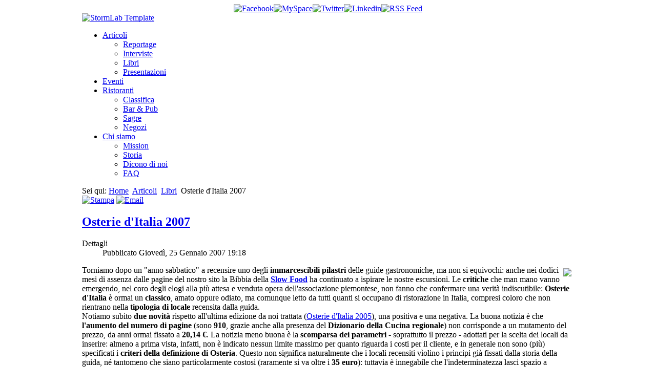

--- FILE ---
content_type: text/html; charset=utf-8
request_url: http://locuste.org/articoli/libri-2/702-osterie-ditalia-2007
body_size: 10053
content:







<!DOCTYPE html PUBLIC "-//W3C//DTD XHTML 1.0 Transitional//EN" "http://www.w3.org/TR/xhtml1/DTD/xhtml1-transitional.dtd">



<html xmlns="http://www.w3.org/1999/xhtml" xml:lang="it-it" lang="it-it" dir="ltr" >



<head>






  <base href="http://locuste.org/articoli/libri-2/702-osterie-ditalia-2007" />
  <meta http-equiv="content-type" content="text/html; charset=utf-8" />
  <meta name="robots" content="index, follow" />
  <meta name="keywords" content="locuste, ristoranti, cucina, osterie, trattorie, bar, negozi, vino, cibo, gastronomia" />
  <meta name="rights" content="" />
  <meta name="language" content="it-IT" />
  <meta name="title" content="Osterie d'Italia 2007" />
  <meta name="author" content="L'uomo è una locusta" />
  <meta name="description" content="Il sito delle Locuste, viaggiatori che amano mangiare bene" />
  <meta name="generator" content="Joomla! 1.6 - Open Source Content Management" />
  <title>Osterie d'Italia 2007</title>
  <link href="/templates/stormlab/favicon.ico" rel="shortcut icon" type="image/vnd.microsoft.icon" />
  <link rel="stylesheet" href="/modules/mod_nice_social_bookmark/css/nsb-opac-inv.css" type="text/css" />
  <style type="text/css">




#wrapper { margin: 0 auto; width: 960px;padding:0;}



	.s-c-s #colmid { left:260px;}



	.s-c-s #colright { margin-left:-260px;}



	.s-c-s #col1pad { margin-left:260px;}



	.s-c-s #col2 { left:0px;width:260px;}



	.s-c-s #col3 { width:0px;}



	



	.s-c-x #colright { left:260px;}



	.s-c-x #col1wrap { right:260px;}



	.s-c-x #col1 { margin-left:260px;}



	.s-c-x #col2 { right:260px;width:260px;}



	



	.x-c-s #colright { margin-left:-0px;}



	.x-c-s #col1 { margin-left:0px;}



	.x-c-s #col3 { left:0px;width:0px;}
  </style>
  <script src="/media/system/js/core.js" type="text/javascript"></script>
  <script src="/media/system/js/mootools-core.js" type="text/javascript"></script>
  <script src="/media/system/js/caption.js" type="text/javascript"></script>
  <script type="text/javascript">
function keepAlive() {	var myAjax = new Request({method: "get", url: "index.php"}).send();} window.addEvent("domready", function(){ keepAlive.periodical(3540000); });
  </script>
  <script type="text/javascript">
            /* <![CDATA[ */
            var s2AjaxUri = "http://locuste.org/index.php?option=com_jreviews&format=raw&tmpl=component",
                jrLanguage = new Array(),
                jrVars = new Array(),
                datePickerImage = "http://locuste.org/components/com_jreviews/jreviews/views/themes/default/theme_images/calendar.gif",
                jrPublicMenu = 111;
            jrLanguage["cancel"] = "Cancella";
            jrLanguage["submit"] = "Invia";
            jrLanguage["clearDate"] = "Clear";
            jrLanguage["field.select"] = "- Seleziona -";
            jrLanguage["field.select_field"] = "- Seleziona %s -";
            jrLanguage["field.no_results"] = "No results found, try a different spelling.";
            jrLanguage["field.ui_help"] = "Inizia a digitare per i suggerimenti";
            jrLanguage["field.ui_add"] = "Add";
            jrLanguage["compare.heading"] = "Compara";
            jrLanguage["compare.compare_all"] = "Compara TUTTI";
            jrLanguage["compare.remove_all"] = "Rimuovi TUTTI";
            jrLanguage["compare.select_more"] = "You need to select more than one listing for comparison.";
            jrLanguage["compare.select_max"] = "You selected maximum number of listings for comparison.";
            jrLanguage["geomaps.no_streeview"] = "Street view not available for this address.";
            jrLanguage["geomaps.cannot_geocode"] = "Address could not be geocoded. Modify the address and click on the Geocode Address button to try again.";
            jrLanguage["geomaps.drag_marker"] = "Drag the marker to fine-tune the geographic location on the map.";
            jrLanguage["geomaps.directions_bad_address"] = "No corresponding geographic location could be found for one of the specified addresses. This may be due to the fact that the address is relatively new, or it may be incorrect.";
            jrLanguage["geomaps.directions_request_error"] = "The was an error processing the request.";
            jrVars["locale"] = "it_IT";
            /* ]]> */
            </script>
  <link rel="stylesheet" type="text/css" href="http://locuste.org/components/com_jreviews/jreviews/views/themes/default/theme_css/theme.css" />
  <link rel="stylesheet" type="text/css" href="http://locuste.org/components/com_jreviews/jreviews/views/themes/default/theme_css/modules.css" />
  <link rel="stylesheet" type="text/css" href="http://locuste.org/components/com_jreviews/jreviews/views/themes/default/theme_css/custom_styles_modules.css" />
  <link rel="stylesheet" type="text/css" href="http://locuste.org/components/com_jreviews/jreviews/views/themes/default/theme_css/custom_styles.css" />

<link  href="http://fonts.googleapis.com/css?family=Cuprum:regular" rel="stylesheet" type="text/css" />
<script type="text/javascript" src="/templates/stormlab/js/scroll.js"></script>
<link rel="stylesheet" href="/templates/system/css/system.css" type="text/css" />
<link rel="stylesheet" href="/templates/stormlab/css/styles.css" type="text/css" media="screen,projection" />


<!--[if IE]>


<link rel="stylesheet" href="/templates/stormlab/css/styles.ie.css" type="text/css" media="screen,projection" />


<![endif]-->


</head>



<body>

  <div class="Left">
  

  <div class="Right">
  

<div class="topground"></div>



<div id="main">



  <div id="wrapper" class="ground">



      <div id="header">

       
          <div id="headertop">
          

        

        

        <div class="headmenu">  



          <div class="nsb_container" align="center"><a id="l1" target="_blank" rel="nofollow" href="http://www.facebook.com/pages/Luomo-%C3%A8-una-locusta/138543076156292"><img title="Facebook" border="0" src="/modules/mod_nice_social_bookmark/icons/facebook_aqu_32.png" alt="Facebook" /></a><a id="l2" target="_blank" rel="nofollow" href="mailto:info@locuste.org"><img title="E-mail" border="0" src="/modules/mod_nice_social_bookmark/icons/myspace_aqu_32.png" alt="MySpace" /></a><a id="l3" target="_blank" rel="nofollow" href="http://twitter.com/#!/leLocuste"><img title="Twitter" border="0" src="/modules/mod_nice_social_bookmark/icons/twitter_aqu_32.png" alt="Twitter" /></a><a id="l11" target="_blank" rel="nofollow" href="http://www.locuste.wordpress.com/"><img title="Wordpress" border="0" src="/modules/mod_nice_social_bookmark/icons/linkedin_aqu_32.png" alt="Linkedin" /></a><a id="l8" target="_blank" rel="nofollow" href="https://plus.google.com/u/1/114084930914588091501/posts"><img title="Google +" border="0" src="/modules/mod_nice_social_bookmark/icons/rss_aqu_32.png" alt="RSS Feed" /></a></div><div style="clear:both;"></div>



        </div>

       </div>   
            
    </div>



    <div id="nav">
    
    <div class="logo">  
            <a href="/index.php" id="logo" title="StormLab Template" ><img src="/templates/stormlab/images/logo.png" alt="StormLab Template" /></a>
         </div>
      

    <div class="menu">
        
<ul class="menu">
<li id="item-129" class="active deeper parent"><a href="/articoli" >Articoli</a><ul><li id="item-148"><a href="/articoli/reportage" >Reportage</a></li><li id="item-153"><a href="/articoli/interviste" >Interviste</a></li><li id="item-155" class="current active"><a href="/articoli/libri-2" >Libri</a></li><li id="item-154"><a href="/articoli/presentazioni" >Presentazioni</a></li></ul></li><li id="item-118"><a href="/events" >Eventi</a></li><li id="item-117" class="deeper parent"><a href="/guida-risto" >Ristoranti</a><ul><li id="item-139"><a href="/guida-risto/eat-parade" >Classifica</a></li><li id="item-141"><a href="/guida-risto/bar-a-pub" >Bar &amp; Pub</a></li><li id="item-143"><a href="/guida-risto/sagre" >Sagre</a></li><li id="item-142"><a href="/guida-risto/negozi" >Negozi</a></li></ul></li><li id="item-116" class="deeper parent"><a href="/chi-siamo" >Chi siamo</a><ul><li id="item-146"><a href="/chi-siamo/mission" >Mission</a></li><li id="item-147"><a href="/chi-siamo/storia" >Storia</a></li><li id="item-156"><a href="/chi-siamo/dicono-di-noi" >Dicono di noi</a></li><li id="item-159"><a href="/chi-siamo/faq" >FAQ</a></li></ul></li></ul>
</div>



    </div>



    <div id="message">



        



    </div>



    


        <div id="main-content" class="s-c-s">



            <div id="colmask">



                <div id="colmid">



                    <div id="colright">



                        <div id="col1wrap">



              <div id="col1pad">



                              <div id="col1">



                  


                                    <div class="breadcrumbs-pad">



                                        
<div class="breadcrumbs">
<span class="showHere">Sei qui: </span><a href="/" class="pathway">Home</a> <img src="/media/system/images/arrow.png" alt=""  /> <a href="/articoli" class="pathway">Articoli</a> <img src="/media/system/images/arrow.png" alt=""  /> <a href="/articoli/libri-2" class="pathway">Libri</a> <img src="/media/system/images/arrow.png" alt=""  /> <span>Osterie d'Italia 2007</span></div>




                                    </div>



                  


                                    <div class="component">



                                        <div class="item-page">
		<div class="actions">
										<span class="print-icon">
						<a href="/articoli/libri-2/702-osterie-ditalia-2007?tmpl=component&amp;print=1&amp;page=" title="Stampa" onclick="window.open(this.href,'win2','status=no,toolbar=no,scrollbars=yes,titlebar=no,menubar=no,resizable=yes,width=640,height=480,directories=no,location=no'); return false;" rel="nofollow"><img src="/media/system/images/printButton.png" alt="Stampa"  /></a>				</span>
				
								<span class="email-icon">
						<a href="/component/mailto/?tmpl=component&amp;template=stormlab&amp;link=6650cbb955af13147660881eb39cee5df4d3d84c" title="Email" onclick="window.open(this.href,'win2','width=400,height=350,menubar=yes,resizable=yes'); return false;"><img src="/media/system/images/emailButton.png" alt="Email"  /></a>				</span>
												</div>
		<h2>
								<a href="/articoli/libri-2/702-osterie-ditalia-2007">
						Osterie d'Italia 2007</a>
						</h2>


	
	

 <dl class="article-info">
 <dt class="article-info-term">Dettagli</dt>
		<dd class="published">
		Pubblicato Giovedì, 25 Gennaio 2007 19:18		</dd>
	
 </dl>

	
	<img src="/images/osterie2007.jpg" border="0" style="float: right; margin: 5px;" />Torniamo dopo un "anno sabbatico" a recensire uno degli <strong>immarcescibili pilastri </strong>delle guide gastronomiche, ma non si equivochi: anche nei dodici mesi di assenza dalle pagine del nostro sito la Bibbia della <strong><a href="http://www.slowfood.it/" target="_blank">Slow Food</a> </strong>ha continuato a ispirare le nostre escursioni. Le<strong> critiche</strong> che man mano vanno emergendo, nel coro degli elogi alla più attesa e venduta opera dell'associazione piemontese, non fanno che confermare una verità indiscutibile: <strong>Osterie d'Italia</strong> è ormai un <strong>classico</strong>, amato oppure odiato, ma comunque letto da tutti quanti si occupano di ristorazione in Italia, compresi coloro che non rientrano nella <strong>tipologia di locale</strong> recensita dalla guida.<br />Notiamo subito <strong>due novità</strong> rispetto all'ultima edizione da noi trattata (<a href="/articoli/libri-2/701">Osterie d'Italia 2005</a>), una positiva e una negativa. La buona notizia è che<strong> l'aumento del numero di pagine</strong> (sono <strong>910</strong>, grazie anche alla presenza del <strong>Dizionario della Cucina regionale</strong>) non corrisponde a un mutamento del prezzo, da anni ormai fissato a <strong>20,14 €</strong>. La notizia meno buona è la <strong>scomparsa dei parametri</strong> - soprattutto il prezzo - adottati per la scelta dei locali da inserire: almeno a prima vista, infatti, non è indicato nessun limite massimo per quanto riguarda i costi per il cliente, e in generale non sono (più) specificati i <strong>criteri della definizione di Osteria</strong>. Questo non significa naturalmente che i locali recensiti vìolino i principi già fissati dalla storia della guida, né tantomeno che siano particolarmente costosi (raramente si va oltre i <strong>35 euro</strong>): tuttavia è innegabile che l'indeterminatezza lasci spazio a <strong>qualche dubbio</strong>.<br /><br />Una delle critiche rivolte più frequentemente alla guida è la presenza di un <strong>numero troppo elevato</strong> di recensioni o, detto in altre parole, la <strong>scarsa selettività</strong>. Un'obiezione soltanto in parte condivisibile, visto che il<strong> livello medio</strong> delle Osterie d'Italia si è sempre mantenuto alto negli anni. E' vero che i curatori si sono sempre rifiutati di differenziare tra loro i locali in base a qualsiasi tipo di <strong>classificazione</strong>: scelta opinabile ma da apprezzare per coerenza. Ad ogni buon conto, e forse proprio per prevenire l'"indigestione", negli ultimi anni il numero di Osterie segnalate è rimasto <strong>sostanzialmente invariato</strong> (sono <strong>1656</strong>).<br />Altra pecca, o presunta tale, della guida è il suo <strong>tenace attaccamento</strong> alla cultura gastronomica e ai <strong>prodotti locali</strong>: una strenua difesa che potrebbe anche avere come effetto collaterale la <strong>stanca ripetizione</strong> della "solita" cucina, senza più margini né possibilità di <strong>rinnovamento</strong>. La curatrice <strong>Paola Gho</strong> ha ben presente questo rischio, al quale dedica gran parte della sua introduzione, ma tuttavia non ha intenzione di cambiare strada: "Tra i due corni estremi - creatività spinta, de-strutturazione del piatto (...) da una parte, e sclerotizzazione del menu di tradizione ridotto a una quaterna di piatti tipici dall'altra - esiste una <strong>zona intermedia</strong>, per ora grigia e alquanto buia, che può diventare luminosa, interessante per chi mangia e gratificante per chi cucina. A patto che si scavi, si aggiunga, si dia fondo alle possibilità che i <strong>ricettari regionali </strong>offrono".<br />Chiudiamo con qualche curiosità: tra le tante <strong>nuove entrate</strong> c'è anche un ristorante recentemente visitato dalle Locuste, la <strong>Nuova Osteria Tripoli</strong> di San Giorgio di Mantova. Molte le novità nella zona di nostra competenza: l'<strong>Osteria del Gatto Rosso</strong> a Brissago Valtravaglia (VA), la <strong>Trattoria dei Cacciatori </strong>a Basiglio (MI), il<strong> Ristorante Santo Stefano</strong> a Lenno (CO) e due locali di Milano, <strong>La Pesa</strong> e <strong>L'Altra Pharmacia</strong>. Ma ad attirarci è soprattutto l'<strong>Agriturismo Il Camoscio</strong> di Monteviasco (VA), a due passi - per modo di dire visto che ci si arriva solo a piedi dopo un'ora di cammino - dal già noto <strong>Il Tasso</strong>. Notiamo invece con dispiacere la "bocciatura" dell'<strong>Antica Osteria La Guercia</strong> di Pesaro.
	</div>

                                                  
      
      
                        
                                    </div>



                              </div>



              </div>



                        </div>



            


                        <div id="col2">



                          
	<div class="moduletable"> 

		      

		<h3 class="module-title">Ricerca rapida</h3>

		
		<div class="res">

	    <div class="module-content">  <div class="spac">

	        


<div>Regione</div>

<!-- DROPDOWN LIST -->	
<div class="jr_pgContainer jr_fields_mod">
	<select name="jr_regione" class="inputbox"  size="1"  onchange="window.location=this.value" ><option value="">Seleziona</option><option value="http://locuste.org/component/jreviews/tag/regione/abruzzo/?Itemid=">Abruzzo</option><option value="http://locuste.org/component/jreviews/tag/regione/basilicata/?Itemid=">Basilicata</option><option value="http://locuste.org/component/jreviews/tag/regione/calabria/?Itemid=">Calabria</option><option value="http://locuste.org/component/jreviews/tag/regione/campania/?Itemid=">Campania</option><option value="http://locuste.org/component/jreviews/tag/regione/emilia-romagna/?Itemid=">Emilia Romagna</option><option value="http://locuste.org/component/jreviews/tag/regione/estero/?Itemid=">ESTERO</option><option value="http://locuste.org/component/jreviews/tag/regione/friuli-venezia-giulia/?Itemid=">Friuli Venezia Giulia</option><option value="http://locuste.org/component/jreviews/tag/regione/lazio/?Itemid=">Lazio</option><option value="http://locuste.org/component/jreviews/tag/regione/liguria/?Itemid=">Liguria</option><option value="http://locuste.org/component/jreviews/tag/regione/lombardia/?Itemid=">Lombardia</option><option value="http://locuste.org/component/jreviews/tag/regione/marche/?Itemid=">Marche</option><option value="http://locuste.org/component/jreviews/tag/regione/molise/?Itemid=">Molise</option><option value="http://locuste.org/component/jreviews/tag/regione/piemonte/?Itemid=">Piemonte</option><option value="http://locuste.org/component/jreviews/tag/regione/puglia/?Itemid=">Puglia</option><option value="http://locuste.org/component/jreviews/tag/regione/sardegna/?Itemid=">Sardegna</option><option value="http://locuste.org/component/jreviews/tag/regione/sicilia/?Itemid=">Sicilia</option><option value="http://locuste.org/component/jreviews/tag/regione/toscana/?Itemid=">Toscana</option><option value="http://locuste.org/component/jreviews/tag/regione/trentino-alto-adige/?Itemid=">Trentino Alto Adige</option><option value="http://locuste.org/component/jreviews/tag/regione/umbria/?Itemid=">Umbria</option><option value="http://locuste.org/component/jreviews/tag/regione/valle-daosta/?Itemid=">Valle d&#039;Aosta</option><option value="http://locuste.org/component/jreviews/tag/regione/veneto/?Itemid=">Veneto</option></select></div>

        </div>
         </div>
        </div>

	</div>

	
	<div class="moduletable"> 

		
		<div class="res">

	    <div class="module-content">  <div class="spac">

	        


<div>Provincia</div>

<!-- DROPDOWN LIST -->	
<div class="jr_pgContainer jr_fields_mod">
	<select name="jr_provincia" class="inputbox"  size="1"  onchange="window.location=this.value" ><option value="">Seleziona</option><option value="http://locuste.org/component/jreviews/tag/provincia/agrigento/?Itemid=">Agrigento</option><option value="http://locuste.org/component/jreviews/tag/provincia/alessandria/?Itemid=">Alessandria</option><option value="http://locuste.org/component/jreviews/tag/provincia/ancona/?Itemid=">Ancona</option><option value="http://locuste.org/component/jreviews/tag/provincia/aosta/?Itemid=">Aosta</option><option value="http://locuste.org/component/jreviews/tag/provincia/arezzo/?Itemid=">Arezzo</option><option value="http://locuste.org/component/jreviews/tag/provincia/ascoli-piceno/?Itemid=">Ascoli Piceno</option><option value="http://locuste.org/component/jreviews/tag/provincia/asti/?Itemid=">Asti</option><option value="http://locuste.org/component/jreviews/tag/provincia/avellino/?Itemid=">Avellino</option><option value="http://locuste.org/component/jreviews/tag/provincia/bari/?Itemid=">Bari</option><option value="http://locuste.org/component/jreviews/tag/provincia/barlettaandriatrani/?Itemid=">Barletta-Andria-Trani</option><option value="http://locuste.org/component/jreviews/tag/provincia/belluno/?Itemid=">Belluno</option><option value="http://locuste.org/component/jreviews/tag/provincia/benevento/?Itemid=">Benevento</option><option value="http://locuste.org/component/jreviews/tag/provincia/bergamo/?Itemid=">Bergamo</option><option value="http://locuste.org/component/jreviews/tag/provincia/biella/?Itemid=">Biella</option><option value="http://locuste.org/component/jreviews/tag/provincia/bologna/?Itemid=">Bologna</option><option value="http://locuste.org/component/jreviews/tag/provincia/bolzano/?Itemid=">Bolzano</option><option value="http://locuste.org/component/jreviews/tag/provincia/brescia/?Itemid=">Brescia</option><option value="http://locuste.org/component/jreviews/tag/provincia/brindisi/?Itemid=">Brindisi</option><option value="http://locuste.org/component/jreviews/tag/provincia/cagliari/?Itemid=">Cagliari</option><option value="http://locuste.org/component/jreviews/tag/provincia/caltanissetta/?Itemid=">Caltanissetta</option><option value="http://locuste.org/component/jreviews/tag/provincia/campobasso/?Itemid=">Campobasso</option><option value="http://locuste.org/component/jreviews/tag/provincia/carboniaiglesias/?Itemid=">Carbonia-Iglesias</option><option value="http://locuste.org/component/jreviews/tag/provincia/caserta/?Itemid=">Caserta</option><option value="http://locuste.org/component/jreviews/tag/provincia/catania/?Itemid=">Catania</option><option value="http://locuste.org/component/jreviews/tag/provincia/catanzaro/?Itemid=">Catanzaro</option><option value="http://locuste.org/component/jreviews/tag/provincia/chieti/?Itemid=">Chieti</option><option value="http://locuste.org/component/jreviews/tag/provincia/como/?Itemid=">Como</option><option value="http://locuste.org/component/jreviews/tag/provincia/cosenza/?Itemid=">Cosenza</option><option value="http://locuste.org/component/jreviews/tag/provincia/cremona/?Itemid=">Cremona</option><option value="http://locuste.org/component/jreviews/tag/provincia/crotone/?Itemid=">Crotone</option><option value="http://locuste.org/component/jreviews/tag/provincia/cuneo/?Itemid=">Cuneo</option><option value="http://locuste.org/component/jreviews/tag/provincia/enna/?Itemid=">Enna</option><option value="http://locuste.org/component/jreviews/tag/provincia/fermo/?Itemid=">Fermo</option><option value="http://locuste.org/component/jreviews/tag/provincia/ferrara/?Itemid=">Ferrara</option><option value="http://locuste.org/component/jreviews/tag/provincia/firenze/?Itemid=">Firenze</option><option value="http://locuste.org/component/jreviews/tag/provincia/foggia/?Itemid=">Foggia</option><option value="http://locuste.org/component/jreviews/tag/provincia/forlcesena/?Itemid=">Forlì-Cesena</option><option value="http://locuste.org/component/jreviews/tag/provincia/frosinone/?Itemid=">Frosinone</option><option value="http://locuste.org/component/jreviews/tag/provincia/genova/?Itemid=">Genova</option><option value="http://locuste.org/component/jreviews/tag/provincia/gorizia/?Itemid=">Gorizia</option><option value="http://locuste.org/component/jreviews/tag/provincia/grosseto/?Itemid=">Grosseto</option><option value="http://locuste.org/component/jreviews/tag/provincia/imperia/?Itemid=">Imperia</option><option value="http://locuste.org/component/jreviews/tag/provincia/isernia/?Itemid=">Isernia</option><option value="http://locuste.org/component/jreviews/tag/provincia/laquila/?Itemid=">L&#039;Aquila</option><option value="http://locuste.org/component/jreviews/tag/provincia/la-spezia/?Itemid=">La Spezia</option><option value="http://locuste.org/component/jreviews/tag/provincia/latina/?Itemid=">Latina</option><option value="http://locuste.org/component/jreviews/tag/provincia/lecce/?Itemid=">Lecce</option><option value="http://locuste.org/component/jreviews/tag/provincia/lecco/?Itemid=">Lecco</option><option value="http://locuste.org/component/jreviews/tag/provincia/livorno/?Itemid=">Livorno</option><option value="http://locuste.org/component/jreviews/tag/provincia/lodi/?Itemid=">Lodi</option><option value="http://locuste.org/component/jreviews/tag/provincia/lucca/?Itemid=">Lucca</option><option value="http://locuste.org/component/jreviews/tag/provincia/macerata/?Itemid=">Macerata</option><option value="http://locuste.org/component/jreviews/tag/provincia/mantova/?Itemid=">Mantova</option><option value="http://locuste.org/component/jreviews/tag/provincia/massacarrara/?Itemid=">Massa-Carrara</option><option value="http://locuste.org/component/jreviews/tag/provincia/matera/?Itemid=">Matera</option><option value="http://locuste.org/component/jreviews/tag/provincia/medio-campidano/?Itemid=">Medio Campidano</option><option value="http://locuste.org/component/jreviews/tag/provincia/messina/?Itemid=">Messina</option><option value="http://locuste.org/component/jreviews/tag/provincia/milano/?Itemid=">Milano</option><option value="http://locuste.org/component/jreviews/tag/provincia/modena/?Itemid=">Modena</option><option value="http://locuste.org/component/jreviews/tag/provincia/monza-e-della-brianza/?Itemid=">Monza e della Brianza</option><option value="http://locuste.org/component/jreviews/tag/provincia/napoli/?Itemid=">Napoli</option><option value="http://locuste.org/component/jreviews/tag/provincia/novara/?Itemid=">Novara</option><option value="http://locuste.org/component/jreviews/tag/provincia/nuoro/?Itemid=">Nuoro</option><option value="http://locuste.org/component/jreviews/tag/provincia/ogliastra/?Itemid=">Ogliastra</option><option value="http://locuste.org/component/jreviews/tag/provincia/olbiatempio/?Itemid=">Olbia-Tempio</option><option value="http://locuste.org/component/jreviews/tag/provincia/oristano/?Itemid=">Oristano</option><option value="http://locuste.org/component/jreviews/tag/provincia/padova/?Itemid=">Padova</option><option value="http://locuste.org/component/jreviews/tag/provincia/palermo/?Itemid=">Palermo</option><option value="http://locuste.org/component/jreviews/tag/provincia/parma/?Itemid=">Parma</option><option value="http://locuste.org/component/jreviews/tag/provincia/pavia/?Itemid=">Pavia</option><option value="http://locuste.org/component/jreviews/tag/provincia/perugia/?Itemid=">Perugia</option><option value="http://locuste.org/component/jreviews/tag/provincia/pesaro-e-urbino/?Itemid=">Pesaro e Urbino</option><option value="http://locuste.org/component/jreviews/tag/provincia/pescara/?Itemid=">Pescara</option><option value="http://locuste.org/component/jreviews/tag/provincia/piacenza/?Itemid=">Piacenza</option><option value="http://locuste.org/component/jreviews/tag/provincia/pisa/?Itemid=">Pisa</option><option value="http://locuste.org/component/jreviews/tag/provincia/pistoia/?Itemid=">Pistoia</option><option value="http://locuste.org/component/jreviews/tag/provincia/pordenone/?Itemid=">Pordenone</option><option value="http://locuste.org/component/jreviews/tag/provincia/potenza/?Itemid=">Potenza</option><option value="http://locuste.org/component/jreviews/tag/provincia/prato/?Itemid=">Prato</option><option value="http://locuste.org/component/jreviews/tag/provincia/ragusa/?Itemid=">Ragusa</option><option value="http://locuste.org/component/jreviews/tag/provincia/ravenna/?Itemid=">Ravenna</option><option value="http://locuste.org/component/jreviews/tag/provincia/reggio-calabria/?Itemid=">Reggio Calabria</option><option value="http://locuste.org/component/jreviews/tag/provincia/reggio-emilia/?Itemid=">Reggio Emilia</option><option value="http://locuste.org/component/jreviews/tag/provincia/rieti/?Itemid=">Rieti</option><option value="http://locuste.org/component/jreviews/tag/provincia/rimini/?Itemid=">Rimini</option><option value="http://locuste.org/component/jreviews/tag/provincia/roma/?Itemid=">Roma</option><option value="http://locuste.org/component/jreviews/tag/provincia/rovigo/?Itemid=">Rovigo</option><option value="http://locuste.org/component/jreviews/tag/provincia/salerno/?Itemid=">Salerno</option><option value="http://locuste.org/component/jreviews/tag/provincia/sassari/?Itemid=">Sassari</option><option value="http://locuste.org/component/jreviews/tag/provincia/savona/?Itemid=">Savona</option><option value="http://locuste.org/component/jreviews/tag/provincia/siena/?Itemid=">Siena</option><option value="http://locuste.org/component/jreviews/tag/provincia/siracusa/?Itemid=">Siracusa</option><option value="http://locuste.org/component/jreviews/tag/provincia/sondrio/?Itemid=">Sondrio</option><option value="http://locuste.org/component/jreviews/tag/provincia/taranto/?Itemid=">Taranto</option><option value="http://locuste.org/component/jreviews/tag/provincia/teramo/?Itemid=">Teramo	</option><option value="http://locuste.org/component/jreviews/tag/provincia/terni/?Itemid=">Terni</option><option value="http://locuste.org/component/jreviews/tag/provincia/torino/?Itemid=">Torino</option><option value="http://locuste.org/component/jreviews/tag/provincia/trapani/?Itemid=">Trapani</option><option value="http://locuste.org/component/jreviews/tag/provincia/trento/?Itemid=">Trento</option><option value="http://locuste.org/component/jreviews/tag/provincia/treviso/?Itemid=">Treviso</option><option value="http://locuste.org/component/jreviews/tag/provincia/trieste/?Itemid=">Trieste</option><option value="http://locuste.org/component/jreviews/tag/provincia/udine/?Itemid=">Udine</option><option value="http://locuste.org/component/jreviews/tag/provincia/varese/?Itemid=">Varese</option><option value="http://locuste.org/component/jreviews/tag/provincia/venezia/?Itemid=">Venezia</option><option value="http://locuste.org/component/jreviews/tag/provincia/verbanocusioossola/?Itemid=">Verbano-Cusio-Ossola</option><option value="http://locuste.org/component/jreviews/tag/provincia/vercelli/?Itemid=">Vercelli</option><option value="http://locuste.org/component/jreviews/tag/provincia/verona/?Itemid=">Verona</option><option value="http://locuste.org/component/jreviews/tag/provincia/vibo-valentia/?Itemid=">Vibo Valentia</option><option value="http://locuste.org/component/jreviews/tag/provincia/vicenza/?Itemid=">Vicenza</option><option value="http://locuste.org/component/jreviews/tag/provincia/viterbo/?Itemid=">Viterbo</option></select></div>

        </div>
         </div>
        </div>

	</div>

	
	<div class="moduletable"> 

		
		<div class="res">

	    <div class="module-content">  <div class="spac">

	        <script type="text/javascript"><!--
google_ad_client = "pub-8095000306756449";
/* home page piccolo */
google_ad_slot = "6329380813";
google_ad_width = 125;
google_ad_height = 125;
//-->
</script>
        <script type="text/javascript"
src="http://pagead2.googlesyndication.com/pagead/show_ads.js">
</script> <noscript>JavaScript must be enabled in order for you to use Nurte Google AdSense Module. However, it seems JavaScript is either disabled or not supported by your browser. To use Nurte Google AdSense Module, enable JavaScript by changing your browser options, then <a href="/">try again.</a></noscript>
        </div>
         </div>
        </div>

	</div>

	
	<div class="moduletable"> 

		      

		<h3 class="module-title">Utilità</h3>

		
		<div class="res">

	    <div class="module-content">  <div class="spac">

	        
<ul class="menu">
<li id="item-158"><a href="/ricerca-avanzata" >Ricerca avanzata</a></li><li id="item-135"><a href="/link" >Link</a></li><li id="item-136"><a href="/locuste-gps" >LocustaGPS</a></li><li id="item-138"><a href="/i-nostri-banner" >I nostri banner</a></li></ul>

        </div>
         </div>
        </div>

	</div>

	
	<div class="moduletable"> 

		      

		<h3 class="module-title">Login Form</h3>

		
		<div class="res">

	    <div class="module-content">  <div class="spac">

	        <form action="/articoli/libri-2" method="post" id="login-form" >
		<fieldset class="userdata">
	<p id="form-login-username">
		<label for="modlgn-username">Nome utente</label>
		<input id="modlgn-username" type="text" name="username" class="inputbox"  size="18" />
	</p>
	<p id="form-login-password">
		<label for="modlgn-passwd">Password</label>
		<input id="modlgn-passwd" type="password" name="password" class="inputbox" size="18"  />
	</p>
		<p id="form-login-remember">
		<label for="modlgn-remember">Ricordami</label>
		<input id="modlgn-remember" type="checkbox" name="remember" class="inputbox" value="yes"/>
	</p>
		<input type="submit" name="Submit" class="button" value="Login" />
	<input type="hidden" name="option" value="com_users" />
	<input type="hidden" name="task" value="user.login" />
	<input type="hidden" name="return" value="aW5kZXgucGhwP29wdGlvbj1jb21fY29udGVudCZ2aWV3PWFydGljbGUmaWQ9NzAyJkl0ZW1pZD0xNTU=" />
	<input type="hidden" name="11e1f5adbc1358011b74f9d3dc7e3a85" value="1" />	</fieldset>
	<ul>
		<li>
			<a href="/component/users/?view=reset">
			Password dimenticata?</a>
		</li>
		<li>
			<a href="/component/users/?view=remind">
			Nome utente dimenticato?</a>
		</li>
				<li>
			<a href="/component/users/?view=registration">
				Registrati</a>
		</li>
			</ul>
	</form>

        </div>
         </div>
        </div>

	</div>

	



                        </div>



            


            


                    </div>



                </div>



            </div>



        </div>  



    </div>

    

            

    


    <div id="main3" class="spacer x99">

     <div class="centerbox">

      



      



      		<div class="moduletable">
					<div class="custom">
	<table border="0" cellspacing="0" cellpadding="0" width="100%">
<tbody>
<tr width="100%">
<td style="text-align: center;"><a href="http://www3.varesenews.it/blog/" target="_blank"><img src="/images/ancheio.jpg" border="0" width="292" height="60" style="margin-left: 5px; margin-right: 5px; border: 1px solid black; float: left;" /></a><a href="http://www.durod.it/" target="_blank"><img src="/images/durod.jpg" border="0" height="60" style="margin-left: 5px; margin-right: 5px; border: 0pt none; float: left;" /></a><a href="http://www.vivalapappa.it/" target="_blank"><img src="/images/vivalapappa.jpg" border="0" height="60" style="margin-left: 5px; margin-right: 5px; border: 0pt none; float: left;" /></a><img src="/images/polpetta.jpg" border="0" style="margin-left: 5px; margin-right: 5px; border: 0pt none; float: left;" /></td>
</tr>
<tr width="100%">
<td style="text-align: center;" align="left">
 <script type='text/javascript'>
 <!--
 var prefix = '&#109;a' + 'i&#108;' + '&#116;o';
 var path = 'hr' + 'ef' + '=';
 var addy94023 = '&#105;nf&#111;' + '&#64;';
 addy94023 = addy94023 + 'l&#111;c&#117;st&#101;' + '&#46;' + '&#111;rg';
 var addy_text94023 = '<img src="/images/bannerprova.jpg" border="0" style="margin: 5px; border: 0pt none; float: left;" />';
 document.write('<a ' + path + '\'' + prefix + ':' + addy94023 + '\'>');
 document.write(addy_text94023);
 document.write('<\/a>');
 //-->\n </script><script type='text/javascript'>
 <!--
 document.write('<span style=\'display: none;\'>');
 //-->
 </script>Questo indirizzo email è protetto dagli spambots. E' necessario abilitare JavaScript per vederlo.
 <script type='text/javascript'>
 <!--
 document.write('</');
 document.write('span>');
 //-->
 </script><a href="http://www.vinix.com/detail.php?ID=26635" target="_blank"><img src="/images/vinix.jpg" border="0" style="margin: 5px; border: 0pt none; float: left;" /></a><a href="http://www3.varesenews.it/blog/" target="_blank"><img src="/images/eatout_risto_300x60.jpg" border="0" height="60" style="margin: 5px; border: 0pt none; float: left;" /></a><a href="http://www.dolcieamari.com/" target="_blank"><img src="/images/dolcieamari.jpg" border="0" style="float: left; margin: 5px; border: 0pt none;" /></a></td>
</tr>
</tbody>
</table>
<p style="text-align: right;"><span style="color: #999999;"><a href="/articoli/libri-2/2-non-categorizzato/1126">Credits</a> - <a href="/non-categorizzato">Nota legale</a></span></p></div>		</div>
	

        </div>

      </div>



      


              <div id="footer">

                <div class="scroll">
                          <a href="#" onclick="scrollToTop();return false;"><img src="/templates/stormlab/images/top.png" width="18" height="29" alt="top" /></a></div>
                                

    



    <div class="copy">



    <a href="http://jigsaw.w3.org/css-validator/check/referer" target="_blank" title="CSS Validity" style="text-decoration: none;">&nbsp;CSS Valid | </a><a href="http://www.linelab.org" title="Templates" target="_blank" style="text-decoration: none;">LINELAB | </a><a href="http://validator.w3.org/check/referer" target="_blank" title="XHTML Validity" style="text-decoration: none;">XHTML Valid</a>



      </div>

      

    </div>

    

    <div id="debug">



  
  <script type="text/javascript">

var _gaq = _gaq || [];
_gaq.push(['_setAccount', 'UA-32653208-1']);
_gaq.push(['_trackPageview']);

(function() {
  var ga = document.createElement('script'); ga.type = 'text/javascript'; ga.async = true;
  ga.src = ('https:' == document.location.protocol ? 'https://ssl' : 'http://www') + '.google-analytics.com/ga.js';
  var s = document.getElementsByTagName('script')[0]; s.parentNode.insertBefore(ga, s);
})();

</script>

  

  </div>



</div>

    </div>

  </div>

   </body>

   



  </html>

--- FILE ---
content_type: text/html; charset=utf-8
request_url: https://www.google.com/recaptcha/api2/aframe
body_size: 247
content:
<!DOCTYPE HTML><html><head><meta http-equiv="content-type" content="text/html; charset=UTF-8"></head><body><script nonce="KVyd5jymSWlixd4zIq-gQQ">/** Anti-fraud and anti-abuse applications only. See google.com/recaptcha */ try{var clients={'sodar':'https://pagead2.googlesyndication.com/pagead/sodar?'};window.addEventListener("message",function(a){try{if(a.source===window.parent){var b=JSON.parse(a.data);var c=clients[b['id']];if(c){var d=document.createElement('img');d.src=c+b['params']+'&rc='+(localStorage.getItem("rc::a")?sessionStorage.getItem("rc::b"):"");window.document.body.appendChild(d);sessionStorage.setItem("rc::e",parseInt(sessionStorage.getItem("rc::e")||0)+1);localStorage.setItem("rc::h",'1767485445767');}}}catch(b){}});window.parent.postMessage("_grecaptcha_ready", "*");}catch(b){}</script></body></html>